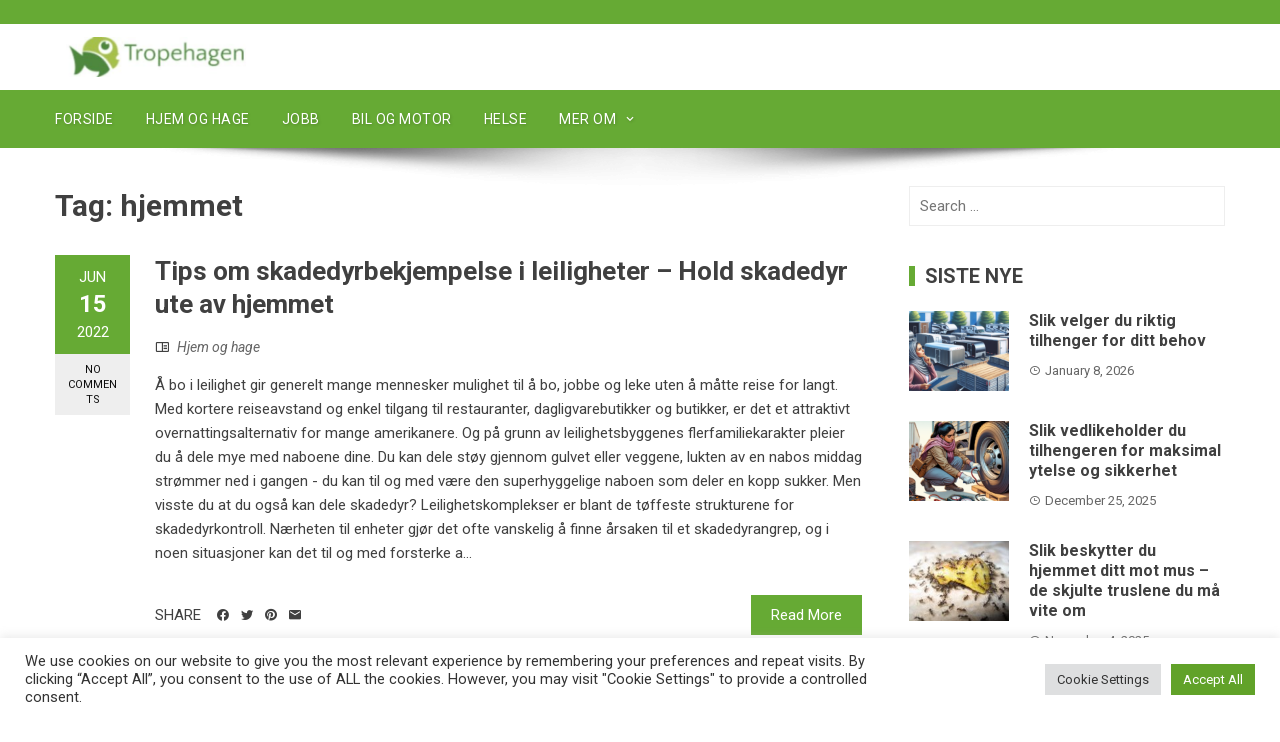

--- FILE ---
content_type: text/html; charset=UTF-8
request_url: https://www.tropehagen-zoo.no/tag/hjemmet/
body_size: 16918
content:
<!DOCTYPE html>
<html lang="en-US">
    <head>
        <meta charset="UTF-8">
        <meta name="viewport" content="width=device-width, initial-scale=1">
        <link rel="profile" href="https://gmpg.org/xfn/11">

        <meta name='robots' content='index, follow, max-image-preview:large, max-snippet:-1, max-video-preview:-1' />

	<!-- This site is optimized with the Yoast SEO plugin v26.9-RC1 - https://yoast.com/product/yoast-seo-wordpress/ -->
	<title>hjemmet Archives - Tropehagen</title>
	<link rel="canonical" href="https://www.tropehagen-zoo.no/tag/hjemmet/" />
	<meta property="og:locale" content="en_US" />
	<meta property="og:type" content="article" />
	<meta property="og:title" content="hjemmet Archives - Tropehagen" />
	<meta property="og:url" content="https://www.tropehagen-zoo.no/tag/hjemmet/" />
	<meta property="og:site_name" content="Tropehagen" />
	<meta name="twitter:card" content="summary_large_image" />
	<script type="application/ld+json" class="yoast-schema-graph">{"@context":"https://schema.org","@graph":[{"@type":"CollectionPage","@id":"https://www.tropehagen-zoo.no/tag/hjemmet/","url":"https://www.tropehagen-zoo.no/tag/hjemmet/","name":"hjemmet Archives - Tropehagen","isPartOf":{"@id":"https://www.tropehagen-zoo.no/#website"},"breadcrumb":{"@id":"https://www.tropehagen-zoo.no/tag/hjemmet/#breadcrumb"},"inLanguage":"en-US"},{"@type":"BreadcrumbList","@id":"https://www.tropehagen-zoo.no/tag/hjemmet/#breadcrumb","itemListElement":[{"@type":"ListItem","position":1,"name":"Home","item":"https://www.tropehagen-zoo.no/"},{"@type":"ListItem","position":2,"name":"hjemmet"}]},{"@type":"WebSite","@id":"https://www.tropehagen-zoo.no/#website","url":"https://www.tropehagen-zoo.no/","name":"Tropehagen","description":"Aktuelt om mye, og litt om alt","publisher":{"@id":"https://www.tropehagen-zoo.no/#organization"},"potentialAction":[{"@type":"SearchAction","target":{"@type":"EntryPoint","urlTemplate":"https://www.tropehagen-zoo.no/?s={search_term_string}"},"query-input":{"@type":"PropertyValueSpecification","valueRequired":true,"valueName":"search_term_string"}}],"inLanguage":"en-US"},{"@type":"Organization","@id":"https://www.tropehagen-zoo.no/#organization","name":"Tropehagen","url":"https://www.tropehagen-zoo.no/","logo":{"@type":"ImageObject","inLanguage":"en-US","@id":"https://www.tropehagen-zoo.no/#/schema/logo/image/","url":"https://www.tropehagen-zoo.no/wp-content/uploads/2022/06/cropped-tropehagen-1.jpg","contentUrl":"https://www.tropehagen-zoo.no/wp-content/uploads/2022/06/cropped-tropehagen-1.jpg","width":436,"height":88,"caption":"Tropehagen"},"image":{"@id":"https://www.tropehagen-zoo.no/#/schema/logo/image/"}}]}</script>
	<!-- / Yoast SEO plugin. -->


<link rel='dns-prefetch' href='//fonts.googleapis.com' />
<link rel="alternate" type="application/rss+xml" title="Tropehagen &raquo; Feed" href="https://www.tropehagen-zoo.no/feed/" />
<link rel="alternate" type="application/rss+xml" title="Tropehagen &raquo; Comments Feed" href="https://www.tropehagen-zoo.no/comments/feed/" />
<link rel="alternate" type="application/rss+xml" title="Tropehagen &raquo; hjemmet Tag Feed" href="https://www.tropehagen-zoo.no/tag/hjemmet/feed/" />
<style id='wp-img-auto-sizes-contain-inline-css' type='text/css'>
img:is([sizes=auto i],[sizes^="auto," i]){contain-intrinsic-size:3000px 1500px}
/*# sourceURL=wp-img-auto-sizes-contain-inline-css */
</style>
<style id='wp-emoji-styles-inline-css' type='text/css'>

	img.wp-smiley, img.emoji {
		display: inline !important;
		border: none !important;
		box-shadow: none !important;
		height: 1em !important;
		width: 1em !important;
		margin: 0 0.07em !important;
		vertical-align: -0.1em !important;
		background: none !important;
		padding: 0 !important;
	}
/*# sourceURL=wp-emoji-styles-inline-css */
</style>
<style id='wp-block-library-inline-css' type='text/css'>
:root{--wp-block-synced-color:#7a00df;--wp-block-synced-color--rgb:122,0,223;--wp-bound-block-color:var(--wp-block-synced-color);--wp-editor-canvas-background:#ddd;--wp-admin-theme-color:#007cba;--wp-admin-theme-color--rgb:0,124,186;--wp-admin-theme-color-darker-10:#006ba1;--wp-admin-theme-color-darker-10--rgb:0,107,160.5;--wp-admin-theme-color-darker-20:#005a87;--wp-admin-theme-color-darker-20--rgb:0,90,135;--wp-admin-border-width-focus:2px}@media (min-resolution:192dpi){:root{--wp-admin-border-width-focus:1.5px}}.wp-element-button{cursor:pointer}:root .has-very-light-gray-background-color{background-color:#eee}:root .has-very-dark-gray-background-color{background-color:#313131}:root .has-very-light-gray-color{color:#eee}:root .has-very-dark-gray-color{color:#313131}:root .has-vivid-green-cyan-to-vivid-cyan-blue-gradient-background{background:linear-gradient(135deg,#00d084,#0693e3)}:root .has-purple-crush-gradient-background{background:linear-gradient(135deg,#34e2e4,#4721fb 50%,#ab1dfe)}:root .has-hazy-dawn-gradient-background{background:linear-gradient(135deg,#faaca8,#dad0ec)}:root .has-subdued-olive-gradient-background{background:linear-gradient(135deg,#fafae1,#67a671)}:root .has-atomic-cream-gradient-background{background:linear-gradient(135deg,#fdd79a,#004a59)}:root .has-nightshade-gradient-background{background:linear-gradient(135deg,#330968,#31cdcf)}:root .has-midnight-gradient-background{background:linear-gradient(135deg,#020381,#2874fc)}:root{--wp--preset--font-size--normal:16px;--wp--preset--font-size--huge:42px}.has-regular-font-size{font-size:1em}.has-larger-font-size{font-size:2.625em}.has-normal-font-size{font-size:var(--wp--preset--font-size--normal)}.has-huge-font-size{font-size:var(--wp--preset--font-size--huge)}.has-text-align-center{text-align:center}.has-text-align-left{text-align:left}.has-text-align-right{text-align:right}.has-fit-text{white-space:nowrap!important}#end-resizable-editor-section{display:none}.aligncenter{clear:both}.items-justified-left{justify-content:flex-start}.items-justified-center{justify-content:center}.items-justified-right{justify-content:flex-end}.items-justified-space-between{justify-content:space-between}.screen-reader-text{border:0;clip-path:inset(50%);height:1px;margin:-1px;overflow:hidden;padding:0;position:absolute;width:1px;word-wrap:normal!important}.screen-reader-text:focus{background-color:#ddd;clip-path:none;color:#444;display:block;font-size:1em;height:auto;left:5px;line-height:normal;padding:15px 23px 14px;text-decoration:none;top:5px;width:auto;z-index:100000}html :where(.has-border-color){border-style:solid}html :where([style*=border-top-color]){border-top-style:solid}html :where([style*=border-right-color]){border-right-style:solid}html :where([style*=border-bottom-color]){border-bottom-style:solid}html :where([style*=border-left-color]){border-left-style:solid}html :where([style*=border-width]){border-style:solid}html :where([style*=border-top-width]){border-top-style:solid}html :where([style*=border-right-width]){border-right-style:solid}html :where([style*=border-bottom-width]){border-bottom-style:solid}html :where([style*=border-left-width]){border-left-style:solid}html :where(img[class*=wp-image-]){height:auto;max-width:100%}:where(figure){margin:0 0 1em}html :where(.is-position-sticky){--wp-admin--admin-bar--position-offset:var(--wp-admin--admin-bar--height,0px)}@media screen and (max-width:600px){html :where(.is-position-sticky){--wp-admin--admin-bar--position-offset:0px}}

/*# sourceURL=wp-block-library-inline-css */
</style><style id='wp-block-paragraph-inline-css' type='text/css'>
.is-small-text{font-size:.875em}.is-regular-text{font-size:1em}.is-large-text{font-size:2.25em}.is-larger-text{font-size:3em}.has-drop-cap:not(:focus):first-letter{float:left;font-size:8.4em;font-style:normal;font-weight:100;line-height:.68;margin:.05em .1em 0 0;text-transform:uppercase}body.rtl .has-drop-cap:not(:focus):first-letter{float:none;margin-left:.1em}p.has-drop-cap.has-background{overflow:hidden}:root :where(p.has-background){padding:1.25em 2.375em}:where(p.has-text-color:not(.has-link-color)) a{color:inherit}p.has-text-align-left[style*="writing-mode:vertical-lr"],p.has-text-align-right[style*="writing-mode:vertical-rl"]{rotate:180deg}
/*# sourceURL=https://www.tropehagen-zoo.no/wp-includes/blocks/paragraph/style.min.css */
</style>
<style id='global-styles-inline-css' type='text/css'>
:root{--wp--preset--aspect-ratio--square: 1;--wp--preset--aspect-ratio--4-3: 4/3;--wp--preset--aspect-ratio--3-4: 3/4;--wp--preset--aspect-ratio--3-2: 3/2;--wp--preset--aspect-ratio--2-3: 2/3;--wp--preset--aspect-ratio--16-9: 16/9;--wp--preset--aspect-ratio--9-16: 9/16;--wp--preset--color--black: #000000;--wp--preset--color--cyan-bluish-gray: #abb8c3;--wp--preset--color--white: #ffffff;--wp--preset--color--pale-pink: #f78da7;--wp--preset--color--vivid-red: #cf2e2e;--wp--preset--color--luminous-vivid-orange: #ff6900;--wp--preset--color--luminous-vivid-amber: #fcb900;--wp--preset--color--light-green-cyan: #7bdcb5;--wp--preset--color--vivid-green-cyan: #00d084;--wp--preset--color--pale-cyan-blue: #8ed1fc;--wp--preset--color--vivid-cyan-blue: #0693e3;--wp--preset--color--vivid-purple: #9b51e0;--wp--preset--gradient--vivid-cyan-blue-to-vivid-purple: linear-gradient(135deg,rgb(6,147,227) 0%,rgb(155,81,224) 100%);--wp--preset--gradient--light-green-cyan-to-vivid-green-cyan: linear-gradient(135deg,rgb(122,220,180) 0%,rgb(0,208,130) 100%);--wp--preset--gradient--luminous-vivid-amber-to-luminous-vivid-orange: linear-gradient(135deg,rgb(252,185,0) 0%,rgb(255,105,0) 100%);--wp--preset--gradient--luminous-vivid-orange-to-vivid-red: linear-gradient(135deg,rgb(255,105,0) 0%,rgb(207,46,46) 100%);--wp--preset--gradient--very-light-gray-to-cyan-bluish-gray: linear-gradient(135deg,rgb(238,238,238) 0%,rgb(169,184,195) 100%);--wp--preset--gradient--cool-to-warm-spectrum: linear-gradient(135deg,rgb(74,234,220) 0%,rgb(151,120,209) 20%,rgb(207,42,186) 40%,rgb(238,44,130) 60%,rgb(251,105,98) 80%,rgb(254,248,76) 100%);--wp--preset--gradient--blush-light-purple: linear-gradient(135deg,rgb(255,206,236) 0%,rgb(152,150,240) 100%);--wp--preset--gradient--blush-bordeaux: linear-gradient(135deg,rgb(254,205,165) 0%,rgb(254,45,45) 50%,rgb(107,0,62) 100%);--wp--preset--gradient--luminous-dusk: linear-gradient(135deg,rgb(255,203,112) 0%,rgb(199,81,192) 50%,rgb(65,88,208) 100%);--wp--preset--gradient--pale-ocean: linear-gradient(135deg,rgb(255,245,203) 0%,rgb(182,227,212) 50%,rgb(51,167,181) 100%);--wp--preset--gradient--electric-grass: linear-gradient(135deg,rgb(202,248,128) 0%,rgb(113,206,126) 100%);--wp--preset--gradient--midnight: linear-gradient(135deg,rgb(2,3,129) 0%,rgb(40,116,252) 100%);--wp--preset--font-size--small: 13px;--wp--preset--font-size--medium: 20px;--wp--preset--font-size--large: 36px;--wp--preset--font-size--x-large: 42px;--wp--preset--spacing--20: 0.44rem;--wp--preset--spacing--30: 0.67rem;--wp--preset--spacing--40: 1rem;--wp--preset--spacing--50: 1.5rem;--wp--preset--spacing--60: 2.25rem;--wp--preset--spacing--70: 3.38rem;--wp--preset--spacing--80: 5.06rem;--wp--preset--shadow--natural: 6px 6px 9px rgba(0, 0, 0, 0.2);--wp--preset--shadow--deep: 12px 12px 50px rgba(0, 0, 0, 0.4);--wp--preset--shadow--sharp: 6px 6px 0px rgba(0, 0, 0, 0.2);--wp--preset--shadow--outlined: 6px 6px 0px -3px rgb(255, 255, 255), 6px 6px rgb(0, 0, 0);--wp--preset--shadow--crisp: 6px 6px 0px rgb(0, 0, 0);}:where(.is-layout-flex){gap: 0.5em;}:where(.is-layout-grid){gap: 0.5em;}body .is-layout-flex{display: flex;}.is-layout-flex{flex-wrap: wrap;align-items: center;}.is-layout-flex > :is(*, div){margin: 0;}body .is-layout-grid{display: grid;}.is-layout-grid > :is(*, div){margin: 0;}:where(.wp-block-columns.is-layout-flex){gap: 2em;}:where(.wp-block-columns.is-layout-grid){gap: 2em;}:where(.wp-block-post-template.is-layout-flex){gap: 1.25em;}:where(.wp-block-post-template.is-layout-grid){gap: 1.25em;}.has-black-color{color: var(--wp--preset--color--black) !important;}.has-cyan-bluish-gray-color{color: var(--wp--preset--color--cyan-bluish-gray) !important;}.has-white-color{color: var(--wp--preset--color--white) !important;}.has-pale-pink-color{color: var(--wp--preset--color--pale-pink) !important;}.has-vivid-red-color{color: var(--wp--preset--color--vivid-red) !important;}.has-luminous-vivid-orange-color{color: var(--wp--preset--color--luminous-vivid-orange) !important;}.has-luminous-vivid-amber-color{color: var(--wp--preset--color--luminous-vivid-amber) !important;}.has-light-green-cyan-color{color: var(--wp--preset--color--light-green-cyan) !important;}.has-vivid-green-cyan-color{color: var(--wp--preset--color--vivid-green-cyan) !important;}.has-pale-cyan-blue-color{color: var(--wp--preset--color--pale-cyan-blue) !important;}.has-vivid-cyan-blue-color{color: var(--wp--preset--color--vivid-cyan-blue) !important;}.has-vivid-purple-color{color: var(--wp--preset--color--vivid-purple) !important;}.has-black-background-color{background-color: var(--wp--preset--color--black) !important;}.has-cyan-bluish-gray-background-color{background-color: var(--wp--preset--color--cyan-bluish-gray) !important;}.has-white-background-color{background-color: var(--wp--preset--color--white) !important;}.has-pale-pink-background-color{background-color: var(--wp--preset--color--pale-pink) !important;}.has-vivid-red-background-color{background-color: var(--wp--preset--color--vivid-red) !important;}.has-luminous-vivid-orange-background-color{background-color: var(--wp--preset--color--luminous-vivid-orange) !important;}.has-luminous-vivid-amber-background-color{background-color: var(--wp--preset--color--luminous-vivid-amber) !important;}.has-light-green-cyan-background-color{background-color: var(--wp--preset--color--light-green-cyan) !important;}.has-vivid-green-cyan-background-color{background-color: var(--wp--preset--color--vivid-green-cyan) !important;}.has-pale-cyan-blue-background-color{background-color: var(--wp--preset--color--pale-cyan-blue) !important;}.has-vivid-cyan-blue-background-color{background-color: var(--wp--preset--color--vivid-cyan-blue) !important;}.has-vivid-purple-background-color{background-color: var(--wp--preset--color--vivid-purple) !important;}.has-black-border-color{border-color: var(--wp--preset--color--black) !important;}.has-cyan-bluish-gray-border-color{border-color: var(--wp--preset--color--cyan-bluish-gray) !important;}.has-white-border-color{border-color: var(--wp--preset--color--white) !important;}.has-pale-pink-border-color{border-color: var(--wp--preset--color--pale-pink) !important;}.has-vivid-red-border-color{border-color: var(--wp--preset--color--vivid-red) !important;}.has-luminous-vivid-orange-border-color{border-color: var(--wp--preset--color--luminous-vivid-orange) !important;}.has-luminous-vivid-amber-border-color{border-color: var(--wp--preset--color--luminous-vivid-amber) !important;}.has-light-green-cyan-border-color{border-color: var(--wp--preset--color--light-green-cyan) !important;}.has-vivid-green-cyan-border-color{border-color: var(--wp--preset--color--vivid-green-cyan) !important;}.has-pale-cyan-blue-border-color{border-color: var(--wp--preset--color--pale-cyan-blue) !important;}.has-vivid-cyan-blue-border-color{border-color: var(--wp--preset--color--vivid-cyan-blue) !important;}.has-vivid-purple-border-color{border-color: var(--wp--preset--color--vivid-purple) !important;}.has-vivid-cyan-blue-to-vivid-purple-gradient-background{background: var(--wp--preset--gradient--vivid-cyan-blue-to-vivid-purple) !important;}.has-light-green-cyan-to-vivid-green-cyan-gradient-background{background: var(--wp--preset--gradient--light-green-cyan-to-vivid-green-cyan) !important;}.has-luminous-vivid-amber-to-luminous-vivid-orange-gradient-background{background: var(--wp--preset--gradient--luminous-vivid-amber-to-luminous-vivid-orange) !important;}.has-luminous-vivid-orange-to-vivid-red-gradient-background{background: var(--wp--preset--gradient--luminous-vivid-orange-to-vivid-red) !important;}.has-very-light-gray-to-cyan-bluish-gray-gradient-background{background: var(--wp--preset--gradient--very-light-gray-to-cyan-bluish-gray) !important;}.has-cool-to-warm-spectrum-gradient-background{background: var(--wp--preset--gradient--cool-to-warm-spectrum) !important;}.has-blush-light-purple-gradient-background{background: var(--wp--preset--gradient--blush-light-purple) !important;}.has-blush-bordeaux-gradient-background{background: var(--wp--preset--gradient--blush-bordeaux) !important;}.has-luminous-dusk-gradient-background{background: var(--wp--preset--gradient--luminous-dusk) !important;}.has-pale-ocean-gradient-background{background: var(--wp--preset--gradient--pale-ocean) !important;}.has-electric-grass-gradient-background{background: var(--wp--preset--gradient--electric-grass) !important;}.has-midnight-gradient-background{background: var(--wp--preset--gradient--midnight) !important;}.has-small-font-size{font-size: var(--wp--preset--font-size--small) !important;}.has-medium-font-size{font-size: var(--wp--preset--font-size--medium) !important;}.has-large-font-size{font-size: var(--wp--preset--font-size--large) !important;}.has-x-large-font-size{font-size: var(--wp--preset--font-size--x-large) !important;}
/*# sourceURL=global-styles-inline-css */
</style>

<style id='classic-theme-styles-inline-css' type='text/css'>
/*! This file is auto-generated */
.wp-block-button__link{color:#fff;background-color:#32373c;border-radius:9999px;box-shadow:none;text-decoration:none;padding:calc(.667em + 2px) calc(1.333em + 2px);font-size:1.125em}.wp-block-file__button{background:#32373c;color:#fff;text-decoration:none}
/*# sourceURL=/wp-includes/css/classic-themes.min.css */
</style>
<link rel='stylesheet' id='dashicons-css' href='https://www.tropehagen-zoo.no/wp-includes/css/dashicons.min.css?ver=6.9' type='text/css' media='all' />
<link rel='stylesheet' id='admin-bar-css' href='https://www.tropehagen-zoo.no/wp-includes/css/admin-bar.min.css?ver=6.9' type='text/css' media='all' />
<style id='admin-bar-inline-css' type='text/css'>

    /* Hide CanvasJS credits for P404 charts specifically */
    #p404RedirectChart .canvasjs-chart-credit {
        display: none !important;
    }
    
    #p404RedirectChart canvas {
        border-radius: 6px;
    }

    .p404-redirect-adminbar-weekly-title {
        font-weight: bold;
        font-size: 14px;
        color: #fff;
        margin-bottom: 6px;
    }

    #wpadminbar #wp-admin-bar-p404_free_top_button .ab-icon:before {
        content: "\f103";
        color: #dc3545;
        top: 3px;
    }
    
    #wp-admin-bar-p404_free_top_button .ab-item {
        min-width: 80px !important;
        padding: 0px !important;
    }
    
    /* Ensure proper positioning and z-index for P404 dropdown */
    .p404-redirect-adminbar-dropdown-wrap { 
        min-width: 0; 
        padding: 0;
        position: static !important;
    }
    
    #wpadminbar #wp-admin-bar-p404_free_top_button_dropdown {
        position: static !important;
    }
    
    #wpadminbar #wp-admin-bar-p404_free_top_button_dropdown .ab-item {
        padding: 0 !important;
        margin: 0 !important;
    }
    
    .p404-redirect-dropdown-container {
        min-width: 340px;
        padding: 18px 18px 12px 18px;
        background: #23282d !important;
        color: #fff;
        border-radius: 12px;
        box-shadow: 0 8px 32px rgba(0,0,0,0.25);
        margin-top: 10px;
        position: relative !important;
        z-index: 999999 !important;
        display: block !important;
        border: 1px solid #444;
    }
    
    /* Ensure P404 dropdown appears on hover */
    #wpadminbar #wp-admin-bar-p404_free_top_button .p404-redirect-dropdown-container { 
        display: none !important;
    }
    
    #wpadminbar #wp-admin-bar-p404_free_top_button:hover .p404-redirect-dropdown-container { 
        display: block !important;
    }
    
    #wpadminbar #wp-admin-bar-p404_free_top_button:hover #wp-admin-bar-p404_free_top_button_dropdown .p404-redirect-dropdown-container {
        display: block !important;
    }
    
    .p404-redirect-card {
        background: #2c3338;
        border-radius: 8px;
        padding: 18px 18px 12px 18px;
        box-shadow: 0 2px 8px rgba(0,0,0,0.07);
        display: flex;
        flex-direction: column;
        align-items: flex-start;
        border: 1px solid #444;
    }
    
    .p404-redirect-btn {
        display: inline-block;
        background: #dc3545;
        color: #fff !important;
        font-weight: bold;
        padding: 5px 22px;
        border-radius: 8px;
        text-decoration: none;
        font-size: 17px;
        transition: background 0.2s, box-shadow 0.2s;
        margin-top: 8px;
        box-shadow: 0 2px 8px rgba(220,53,69,0.15);
        text-align: center;
        line-height: 1.6;
    }
    
    .p404-redirect-btn:hover {
        background: #c82333;
        color: #fff !important;
        box-shadow: 0 4px 16px rgba(220,53,69,0.25);
    }
    
    /* Prevent conflicts with other admin bar dropdowns */
    #wpadminbar .ab-top-menu > li:hover > .ab-item,
    #wpadminbar .ab-top-menu > li.hover > .ab-item {
        z-index: auto;
    }
    
    #wpadminbar #wp-admin-bar-p404_free_top_button:hover > .ab-item {
        z-index: 999998 !important;
    }
    
/*# sourceURL=admin-bar-inline-css */
</style>
<link rel='stylesheet' id='contact-form-7-css' href='https://www.tropehagen-zoo.no/wp-content/plugins/contact-form-7/includes/css/styles.css?ver=6.1.4' type='text/css' media='all' />
<link rel='stylesheet' id='cookie-law-info-css' href='https://www.tropehagen-zoo.no/wp-content/plugins/cookie-law-info/legacy/public/css/cookie-law-info-public.css?ver=3.3.9.1' type='text/css' media='all' />
<link rel='stylesheet' id='cookie-law-info-gdpr-css' href='https://www.tropehagen-zoo.no/wp-content/plugins/cookie-law-info/legacy/public/css/cookie-law-info-gdpr.css?ver=3.3.9.1' type='text/css' media='all' />
<link rel='stylesheet' id='PageBuilderSandwich-css' href='https://www.tropehagen-zoo.no/wp-content/plugins/page-builder-sandwich/page_builder_sandwich/css/style.min.css?ver=5.1.0' type='text/css' media='all' />
<link rel='stylesheet' id='tranzly-css' href='https://www.tropehagen-zoo.no/wp-content/plugins/tranzly/includes/assets/css/tranzly.css?ver=2.0.0' type='text/css' media='all' />
<link rel='stylesheet' id='atw-posts-style-sheet-css' href='https://www.tropehagen-zoo.no/wp-content/plugins/show-posts/atw-posts-style.min.css?ver=1.8.1' type='text/css' media='all' />
<link rel='stylesheet' id='viral-fonts-css' href='//fonts.googleapis.com/css?family=Roboto+Condensed%3A400%2C400i%2C700%7CRoboto%3A400%2C400i%2C700&#038;subset=latin%2Clatin-ext&#038;display=swap' type='text/css' media='all' />
<link rel='stylesheet' id='materialdesignicons-css' href='https://www.tropehagen-zoo.no/wp-content/themes/viral/css/materialdesignicons.css?ver=1.7.6' type='text/css' media='all' />
<link rel='stylesheet' id='owl-carousel-css' href='https://www.tropehagen-zoo.no/wp-content/themes/viral/css/owl.carousel.css?ver=1.7.6' type='text/css' media='all' />
<link rel='stylesheet' id='viral-style-css' href='https://www.tropehagen-zoo.no/wp-content/themes/viral/style.css?ver=1.7.6' type='text/css' media='all' />
<style id='viral-style-inline-css' type='text/css'>
body,button,input,select,textarea{
font-family:'Roboto',sans-serif;}
body,button,input,select,textarea,.entry-header .entry-title a,.vl-share-buttons a,.entry-categories,.entry-categories a,.entry-footer .cat-links a,.entry-footer .tags-links a,.entry-footer .edit-link a,.widget-area a{color:#404040}
.entry-figure + .entry-header{background-color:##FFFFFF}
.vl-site-title,.vl-main-navigation a,h1,h2,h3,h4,h5,h6{
font-family:'Roboto',sans-serif;}
button,input[type='button'],input[type='reset'],input[type='submit'],.vl-post-info,.entry-footer .vl-read-more,.vl-timeline .vl-post-item:hover:after,#vl-back-top,.comment-navigation .nav-previous a,.comment-navigation .nav-next a,.pagination a,.pagination span,.vl-top-header,#vl-site-navigation,.vl-main-navigation ul ul,.vl-ticker-title,.vl-ticker .owl-carousel .owl-nav button[class^='owl-'],body .he-ticker-title,body .he-ticker .owl-carousel .owl-nav button[class^='owl-'],.vl-top-block .post-categories li a:hover,body .he-post-thumb .post-categories li a:hover,body .he-post-content .post-categories li a:hover,body .he-carousel-block .owl-carousel .owl-nav button.owl-prev,body .he-carousel-block .owl-carousel .owl-nav button.owl-next,body .he-title-style2.he-block-title span:before{background:#66aa34;}
a,.vl-share-buttons a:hover,.widget-area a:hover,.comment-list a:hover,.vl-site-title a,.vl-site-description,.post-navigation a:hover,.vl-ticker .owl-item a:hover,body .he-ticker .owl-item a:hover,.vl-post-item h3 a:hover{color:#66aa34;}
.widget-title,h3#reply-title,h3.comments-title,.comment-navigation .nav-next a:after,.vl-block-title,body .he-title-style3.he-block-title{
border-left-color:#66aa34;}
.comment-navigation .nav-previous a:after{
border-right-color:#66aa34;}
.vl-ticker-title:after,body .he-ticker-title:after{border-color:transparent transparent transparent #66aa34;}
/*# sourceURL=viral-style-inline-css */
</style>
<script type="text/javascript" src="https://www.tropehagen-zoo.no/wp-includes/js/jquery/jquery.min.js?ver=3.7.1" id="jquery-core-js"></script>
<script type="text/javascript" src="https://www.tropehagen-zoo.no/wp-includes/js/jquery/jquery-migrate.min.js?ver=3.4.1" id="jquery-migrate-js"></script>
<script type="text/javascript" id="cookie-law-info-js-extra">
/* <![CDATA[ */
var Cli_Data = {"nn_cookie_ids":[],"cookielist":[],"non_necessary_cookies":[],"ccpaEnabled":"","ccpaRegionBased":"","ccpaBarEnabled":"","strictlyEnabled":["necessary","obligatoire"],"ccpaType":"gdpr","js_blocking":"1","custom_integration":"","triggerDomRefresh":"","secure_cookies":""};
var cli_cookiebar_settings = {"animate_speed_hide":"500","animate_speed_show":"500","background":"#FFF","border":"#b1a6a6c2","border_on":"","button_1_button_colour":"#61a229","button_1_button_hover":"#4e8221","button_1_link_colour":"#fff","button_1_as_button":"1","button_1_new_win":"","button_2_button_colour":"#333","button_2_button_hover":"#292929","button_2_link_colour":"#444","button_2_as_button":"","button_2_hidebar":"","button_3_button_colour":"#dedfe0","button_3_button_hover":"#b2b2b3","button_3_link_colour":"#333333","button_3_as_button":"1","button_3_new_win":"","button_4_button_colour":"#dedfe0","button_4_button_hover":"#b2b2b3","button_4_link_colour":"#333333","button_4_as_button":"1","button_7_button_colour":"#61a229","button_7_button_hover":"#4e8221","button_7_link_colour":"#fff","button_7_as_button":"1","button_7_new_win":"","font_family":"inherit","header_fix":"","notify_animate_hide":"1","notify_animate_show":"","notify_div_id":"#cookie-law-info-bar","notify_position_horizontal":"right","notify_position_vertical":"bottom","scroll_close":"","scroll_close_reload":"","accept_close_reload":"","reject_close_reload":"","showagain_tab":"","showagain_background":"#fff","showagain_border":"#000","showagain_div_id":"#cookie-law-info-again","showagain_x_position":"100px","text":"#333333","show_once_yn":"","show_once":"10000","logging_on":"","as_popup":"","popup_overlay":"1","bar_heading_text":"","cookie_bar_as":"banner","popup_showagain_position":"bottom-right","widget_position":"left"};
var log_object = {"ajax_url":"https://www.tropehagen-zoo.no/wp-admin/admin-ajax.php"};
//# sourceURL=cookie-law-info-js-extra
/* ]]> */
</script>
<script type="text/javascript" src="https://www.tropehagen-zoo.no/wp-content/plugins/cookie-law-info/legacy/public/js/cookie-law-info-public.js?ver=3.3.9.1" id="cookie-law-info-js"></script>
<script type="text/javascript" id="PageBuilderSandwich-js-extra">
/* <![CDATA[ */
var pbsFrontendParams = {"theme_name":"viral","map_api_key":""};
//# sourceURL=PageBuilderSandwich-js-extra
/* ]]> */
</script>
<script type="text/javascript" src="https://www.tropehagen-zoo.no/wp-content/plugins/page-builder-sandwich/page_builder_sandwich/js/min/frontend-min.js?ver=5.1.0" id="PageBuilderSandwich-js"></script>
<script type="text/javascript" id="tranzly-js-extra">
/* <![CDATA[ */
var tranzly_plugin_vars = {"ajaxurl":"https://www.tropehagen-zoo.no/wp-admin/admin-ajax.php","plugin_url":"https://www.tropehagen-zoo.no/wp-content/plugins/tranzly/includes/","site_url":"https://www.tropehagen-zoo.no"};
//# sourceURL=tranzly-js-extra
/* ]]> */
</script>
<script type="text/javascript" src="https://www.tropehagen-zoo.no/wp-content/plugins/tranzly/includes/assets/js/tranzly.js?ver=2.0.0" id="tranzly-js"></script>
<link rel="https://api.w.org/" href="https://www.tropehagen-zoo.no/wp-json/" /><link rel="alternate" title="JSON" type="application/json" href="https://www.tropehagen-zoo.no/wp-json/wp/v2/tags/32" /><link rel="EditURI" type="application/rsd+xml" title="RSD" href="https://www.tropehagen-zoo.no/xmlrpc.php?rsd" />
<meta name="generator" content="WordPress 6.9" />
<meta name="google-site-verification" content="bDzsU9OjyJqid3EXwohFYcUqvvRrc9kcwM3gx5ugkd0" /><link rel="icon" href="https://www.tropehagen-zoo.no/wp-content/uploads/2022/06/cropped-tropehagen-32x32.jpg" sizes="32x32" />
<link rel="icon" href="https://www.tropehagen-zoo.no/wp-content/uploads/2022/06/cropped-tropehagen-192x192.jpg" sizes="192x192" />
<link rel="apple-touch-icon" href="https://www.tropehagen-zoo.no/wp-content/uploads/2022/06/cropped-tropehagen-180x180.jpg" />
<meta name="msapplication-TileImage" content="https://www.tropehagen-zoo.no/wp-content/uploads/2022/06/cropped-tropehagen-270x270.jpg" />
		<style type="text/css" id="wp-custom-css">
			.vl-header {
    padding: 3px 0;
}
#vl-site-branding.vl-center-logo {
    margin-left: 0px;
}
.vl-site-title {
    font-size: 28px;
}
.vl-title-container h3 {
	text-transform: none;}
div#vl-site-branding img {
    max-width: 200px;
}		</style>
				<script async src="https://pagead2.googlesyndication.com/pagead/js/adsbygoogle.js?client=ca-pub-3268752053918568"
     crossorigin="anonymous"></script>
    <link rel='stylesheet' id='cookie-law-info-table-css' href='https://www.tropehagen-zoo.no/wp-content/plugins/cookie-law-info/legacy/public/css/cookie-law-info-table.css?ver=3.3.9.1' type='text/css' media='all' />
</head>

    <body class="archive tag tag-hjemmet tag-32 wp-custom-logo wp-embed-responsive wp-theme-viral group-blog">
                        <div id="vl-page">
            <a class="skip-link screen-reader-text" href="#sq-content">Skip to content</a>
            <header id="vl-masthead" class="vl-site-header ">
                <div class="vl-top-header">
                    <div class="vl-container vl-clearfix">
                        <div class="vl-top-left-header">
                                                    </div>

                        <div class="vl-top-right-header">
                                                    </div>
                    </div>
                </div>

                <div class="vl-header">
                    <div class="vl-container">
                                                <div id="vl-site-branding" class="vl-center-logo">
                            <a href="https://www.tropehagen-zoo.no/" class="custom-logo-link" rel="home"><img width="436" height="88" src="https://www.tropehagen-zoo.no/wp-content/uploads/2022/06/cropped-tropehagen-1.jpg" class="custom-logo" alt="" decoding="async" srcset="https://www.tropehagen-zoo.no/wp-content/uploads/2022/06/cropped-tropehagen-1.jpg 436w, https://www.tropehagen-zoo.no/wp-content/uploads/2022/06/cropped-tropehagen-1-300x61.jpg 300w" sizes="(max-width: 436px) 100vw, 436px" /></a>                        </div><!-- .site-branding -->

                                            </div>
                </div>

                <nav id="vl-site-navigation" class="vl-main-navigation vl-full-width-navigation">
                    <div class="vl-container">
                        <a href="#" class="vl-toggle-menu"><span></span></a>
                        <div class="vl-menu vl-clearfix"><ul id="menu-hovedmeny" class="vl-clearfix"><li id="menu-item-102" class="menu-item menu-item-type-custom menu-item-object-custom menu-item-102"><a href="/">Forside</a></li>
<li id="menu-item-92" class="menu-item menu-item-type-taxonomy menu-item-object-category menu-item-92"><a href="https://www.tropehagen-zoo.no/category/hjem-og-hage/">Hjem og hage</a></li>
<li id="menu-item-93" class="menu-item menu-item-type-taxonomy menu-item-object-category menu-item-93"><a href="https://www.tropehagen-zoo.no/category/jobb/">Jobb</a></li>
<li id="menu-item-94" class="menu-item menu-item-type-taxonomy menu-item-object-category menu-item-94"><a href="https://www.tropehagen-zoo.no/category/bil-og-motor/">Bil og motor</a></li>
<li id="menu-item-95" class="menu-item menu-item-type-taxonomy menu-item-object-category menu-item-95"><a href="https://www.tropehagen-zoo.no/category/helse/">Helse</a></li>
<li id="menu-item-120" class="menu-item menu-item-type-custom menu-item-object-custom menu-item-has-children menu-item-120"><a href="#">Mer om</a>
<ul class="sub-menu">
	<li id="menu-item-117" class="menu-item menu-item-type-post_type menu-item-object-page menu-item-117"><a href="https://www.tropehagen-zoo.no/kontakt-oss/">Kontakt oss</a></li>
	<li id="menu-item-119" class="menu-item menu-item-type-post_type menu-item-object-page menu-item-119"><a href="https://www.tropehagen-zoo.no/om-ogge/">Om Tropehagen Zoo</a></li>
	<li id="menu-item-118" class="menu-item menu-item-type-post_type menu-item-object-page menu-item-118"><a href="https://www.tropehagen-zoo.no/annonsere/">Annonsere</a></li>
</ul>
</li>
</ul></div>                    </div>
                </nav>
                                    <img src="https://www.tropehagen-zoo.no/wp-content/themes/viral/images/shadow.png" alt="Shadow">
                            </header>

            <div id="vl-content" class="vl-site-content">
<div class="vl-container vl-clearfix">
    <div id="primary" class="content-area">
        <header class="vl-main-header">
            <h1>Tag: <span>hjemmet</span></h1>        </header><!-- .vl-main-header -->

        
            
                
<article id="post-331" class="vl-archive-post post-331 post type-post status-publish format-standard hentry category-hjem-og-hage tag-hjemmet tag-hold tag-leiligheter tag-skadedyr tag-skadedyrbekjempelse tag-tips tag-ute">
            <div class="entry-meta vl-post-info">
            <span class="entry-date published updated"><span class="vl-month">Jun</span><span class="vl-day">15</span><span class="vl-year">2022</span></span><span class="byline"> by <span class="author vcard"><a class="url fn n" href="https://www.tropehagen-zoo.no/author/joshuajackson/">Joshua Jackson</a></span></span><a class="entry-comment" href="https://www.tropehagen-zoo.no/tips-om-skadedyrbekjempelse-i-leiligheter-hold-skadedyr-ute-av-hjemmet/#respond">No Comments</a>        </div><!-- .entry-meta -->
    
    <div class="vl-post-wrapper">
                <header class="entry-header">
            <h2 class="entry-title"><a href="https://www.tropehagen-zoo.no/tips-om-skadedyrbekjempelse-i-leiligheter-hold-skadedyr-ute-av-hjemmet/" rel="bookmark">Tips om skadedyrbekjempelse i leiligheter &#8211; Hold skadedyr ute av hjemmet</a></h2>        </header><!-- .entry-header -->

        <div class="entry-categories">
            <i class="mdi mdi-book-open-outline"></i> <a href="https://www.tropehagen-zoo.no/category/hjem-og-hage/" rel="category tag">Hjem og hage</a>        </div>
        <div class="entry-content">
             

Å bo i leilighet gir generelt mange mennesker mulighet til å bo, jobbe og leke uten å måtte reise for langt.  Med kortere reiseavstand og enkel tilgang til restauranter, dagligvarebutikker og butikker, er det et attraktivt overnattingsalternativ for mange amerikanere. 
Og på grunn av leilighetsbyggenes flerfamiliekarakter pleier du å dele mye med naboene dine.  Du kan dele støy gjennom gulvet eller veggene, lukten av en nabos middag strømmer ned i gangen - du kan til og med være den superhyggelige naboen som deler en kopp sukker.  Men visste du at du også kan dele skadedyr? 

Leilighetskomplekser er blant de tøffeste strukturene for skadedyrkontroll.  Nærheten til enheter gjør det ofte vanskelig å finne årsaken til et skadedyrangrep, og i noen situasjoner kan det til og med forsterke a...        </div><!-- .entry-content -->

        <div class="entry-footer vl-clearfix">
            <a class="vl-read-more" href="https://www.tropehagen-zoo.no/tips-om-skadedyrbekjempelse-i-leiligheter-hold-skadedyr-ute-av-hjemmet/">Read More</a>

            <div class="vl-share-buttons"><span>SHARE</span><a title="Share on Facebook" href="https://www.facebook.com/sharer/sharer.php?u=https://www.tropehagen-zoo.no/tips-om-skadedyrbekjempelse-i-leiligheter-hold-skadedyr-ute-av-hjemmet/" target="_blank"><i class="mdi mdi-facebook"></i></a><a title="Share on Twitter" href="https://twitter.com/intent/tweet?text=Tips%20om%20skadedyrbekjempelse%20i%20leiligheter%20&#8211;%20Hold%20skadedyr%20ute%20av%20hjemmet&amp;url=https://www.tropehagen-zoo.no/tips-om-skadedyrbekjempelse-i-leiligheter-hold-skadedyr-ute-av-hjemmet/" target="_blank"><i class="mdi mdi-twitter"></i></a><a title="Share on Pinterest" href="https://pinterest.com/pin/create/button/?url=https://www.tropehagen-zoo.no/tips-om-skadedyrbekjempelse-i-leiligheter-hold-skadedyr-ute-av-hjemmet/&amp;media=&amp;description=Tips%20om%20skadedyrbekjempelse%20i%20leiligheter%20&#8211;%20Hold%20skadedyr%20ute%20av%20hjemmet" target="_blank"><i class="mdi mdi-pinterest"></i></a><a title="Email" href="/cdn-cgi/l/email-protection#[base64]"><i class="mdi mdi-email"></i></a></div>        </div>
    </div>
</article><!-- #post-## -->

            
                
<article id="post-44" class="vl-archive-post post-44 post type-post status-publish format-standard has-post-thumbnail hentry category-hjem-og-hage tag-ditt tag-hjemmet tag-kanskje tag-klar tag-men tag-sommeren">
            <div class="entry-meta vl-post-info">
            <span class="entry-date published updated"><span class="vl-month">Jun</span><span class="vl-day">8</span><span class="vl-year">2022</span></span><span class="byline"> by <span class="author vcard"><a class="url fn n" href="https://www.tropehagen-zoo.no/author/joshuajackson/">Joshua Jackson</a></span></span><a class="entry-comment" href="https://www.tropehagen-zoo.no/du-er-kanskje-klar-for-sommeren-men-er-hjemmet-ditt/#respond">No Comments</a>        </div><!-- .entry-meta -->
    
    <div class="vl-post-wrapper">
                    <figure class="entry-figure">
                                <a href="https://www.tropehagen-zoo.no/du-er-kanskje-klar-for-sommeren-men-er-hjemmet-ditt/"><img src="https://www.tropehagen-zoo.no/wp-content/uploads/2022/06/wkmevvgmb-m-780x440.jpg" alt="Er hjemmet ditt klart for sommeren?"></a>
            </figure>
                <header class="entry-header">
            <h2 class="entry-title"><a href="https://www.tropehagen-zoo.no/du-er-kanskje-klar-for-sommeren-men-er-hjemmet-ditt/" rel="bookmark">Er hjemmet ditt klart for sommeren?</a></h2>        </header><!-- .entry-header -->

        <div class="entry-categories">
            <i class="mdi mdi-book-open-outline"></i> <a href="https://www.tropehagen-zoo.no/category/hjem-og-hage/" rel="category tag">Hjem og hage</a>        </div>
        <div class="entry-content">
            

Årstidsskiftet gir deg en mulighet til å gjøre dine egne endringer – ikke bare i måten du kler deg på, men i måten du kler rommene du bor i.
"Jeg vokste opp i et hus hvor det var en familiebegivenhet å forandre bokstavelig talt alt - som sandaler, gardiner, puter og til og med porselen" - med årstidene, sa en interiørdesigner basert i Florida.
"Et år er lang tid og man vil ikke alltid se på de samme tingene". Å legge bort vintertilbehør og grave frem sommertilbehør «varsler en ny sesong».
Hvis målet om vinteren er å skape et rom som føles varmt og koselig, er målet om sommeren å få disse rommene til å føles lyse og friske. Vi spurte interiørdesignere om råd om nøyaktig hvordan det skulle gjøres.

Bytt ut puter og kast
En av de enkleste måtene å endre utseendet til et rom på er å erstatte...        </div><!-- .entry-content -->

        <div class="entry-footer vl-clearfix">
            <a class="vl-read-more" href="https://www.tropehagen-zoo.no/du-er-kanskje-klar-for-sommeren-men-er-hjemmet-ditt/">Read More</a>

            <div class="vl-share-buttons"><span>SHARE</span><a title="Share on Facebook" href="https://www.facebook.com/sharer/sharer.php?u=https://www.tropehagen-zoo.no/du-er-kanskje-klar-for-sommeren-men-er-hjemmet-ditt/" target="_blank"><i class="mdi mdi-facebook"></i></a><a title="Share on Twitter" href="https://twitter.com/intent/tweet?text=Er%20hjemmet%20ditt%20klart%20for%20sommeren?&amp;url=https://www.tropehagen-zoo.no/du-er-kanskje-klar-for-sommeren-men-er-hjemmet-ditt/" target="_blank"><i class="mdi mdi-twitter"></i></a><a title="Share on Pinterest" href="https://pinterest.com/pin/create/button/?url=https://www.tropehagen-zoo.no/du-er-kanskje-klar-for-sommeren-men-er-hjemmet-ditt/&amp;media=https://www.tropehagen-zoo.no/wp-content/uploads/2022/06/wkmevvgmb-m.jpg&amp;description=Er%20hjemmet%20ditt%20klart%20for%20sommeren?" target="_blank"><i class="mdi mdi-pinterest"></i></a><a title="Email" href="/cdn-cgi/l/email-protection#[base64]"><i class="mdi mdi-email"></i></a></div>        </div>
    </div>
</article><!-- #post-## -->

            
                
<article id="post-25" class="vl-archive-post post-25 post type-post status-publish format-standard has-post-thumbnail hentry category-hjem-og-hage tag-grunnleggende tag-hjemmet tag-tips tag-vedlikehold">
            <div class="entry-meta vl-post-info">
            <span class="entry-date published updated"><span class="vl-month">May</span><span class="vl-day">27</span><span class="vl-year">2022</span></span><span class="byline"> by <span class="author vcard"><a class="url fn n" href="https://www.tropehagen-zoo.no/author/joshuajackson/">Joshua Jackson</a></span></span><a class="entry-comment" href="https://www.tropehagen-zoo.no/grunnleggende-tips-om-vedlikehold-av-hjemmet/#respond">No Comments</a>        </div><!-- .entry-meta -->
    
    <div class="vl-post-wrapper">
                    <figure class="entry-figure">
                                <a href="https://www.tropehagen-zoo.no/grunnleggende-tips-om-vedlikehold-av-hjemmet/"><img src="https://www.tropehagen-zoo.no/wp-content/uploads/2022/06/2gbegpwuhba-780x440.jpg" alt="Grunnleggende tips om vedlikehold av hjemmet"></a>
            </figure>
                <header class="entry-header">
            <h2 class="entry-title"><a href="https://www.tropehagen-zoo.no/grunnleggende-tips-om-vedlikehold-av-hjemmet/" rel="bookmark">Grunnleggende tips om vedlikehold av hjemmet</a></h2>        </header><!-- .entry-header -->

        <div class="entry-categories">
            <i class="mdi mdi-book-open-outline"></i> <a href="https://www.tropehagen-zoo.no/category/hjem-og-hage/" rel="category tag">Hjem og hage</a>        </div>
        <div class="entry-content">
            

Vedlikehold av hjemmet er en uunngåelig del av eiendomseierskap, så vær sikker på at du gjør alt for å ta vare på det.

Katastrofer og nødsituasjoner kan oppstå når som helst, derfor kan planlegging og forberedelse utgjøre en stor forskjell.  Å være klar enten du står overfor et problem denne gangen eller ikke kan spare deg for tid og penger og kan til og med holde deg unna katastrofe.  Sørg for at hjemmet ditt er komfortabelt og trygt for familien din.

Det er alltid viktig å bli kjent med forebyggende vedlikehold for dine daglige husholdningsbehov, som strøm og rørleggerarbeid.

Du kan bruke noen minutter av tiden din på å utføre forebyggende vedlikehold, men det kan sikkert holde familien din trygg fra enhver katastrofe og kan redusere kostbare reparasjoner i fremtiden.  Dette kan ogs...        </div><!-- .entry-content -->

        <div class="entry-footer vl-clearfix">
            <a class="vl-read-more" href="https://www.tropehagen-zoo.no/grunnleggende-tips-om-vedlikehold-av-hjemmet/">Read More</a>

            <div class="vl-share-buttons"><span>SHARE</span><a title="Share on Facebook" href="https://www.facebook.com/sharer/sharer.php?u=https://www.tropehagen-zoo.no/grunnleggende-tips-om-vedlikehold-av-hjemmet/" target="_blank"><i class="mdi mdi-facebook"></i></a><a title="Share on Twitter" href="https://twitter.com/intent/tweet?text=Grunnleggende%20tips%20om%20vedlikehold%20av%20hjemmet&amp;url=https://www.tropehagen-zoo.no/grunnleggende-tips-om-vedlikehold-av-hjemmet/" target="_blank"><i class="mdi mdi-twitter"></i></a><a title="Share on Pinterest" href="https://pinterest.com/pin/create/button/?url=https://www.tropehagen-zoo.no/grunnleggende-tips-om-vedlikehold-av-hjemmet/&amp;media=https://www.tropehagen-zoo.no/wp-content/uploads/2022/06/2gbegpwuhba.jpg&amp;description=Grunnleggende%20tips%20om%20vedlikehold%20av%20hjemmet" target="_blank"><i class="mdi mdi-pinterest"></i></a><a title="Email" href="/cdn-cgi/l/email-protection#[base64]"><i class="mdi mdi-email"></i></a></div>        </div>
    </div>
</article><!-- #post-## -->

            
            
        
    </div><!-- #primary -->

        <div id="secondary" class="widget-area">
        <aside id="search-2" class="widget widget_search"><form role="search" method="get" class="search-form" action="https://www.tropehagen-zoo.no/">
				<label>
					<span class="screen-reader-text">Search for:</span>
					<input type="search" class="search-field" placeholder="Search &hellip;" value="" name="s" />
				</label>
				<input type="submit" class="search-submit" value="Search" />
			</form></aside><aside id="viral_category_block-2" class="widget widget_viral_category_block">        <div class="vl-category_block">
            <h3 class="widget-title">Siste nye</h3>                    <div class="vl-post-item vl-clearfix">
                        <div class="vl-post-thumb">
                            <a href="https://www.tropehagen-zoo.no/slik-velger-du-riktig-tilhenger-for-ditt-behov/">
                                <div class="vl-thumb-container">
                                                                            <img alt="Slik velger du riktig tilhenger for ditt behov" src="https://www.tropehagen-zoo.no/wp-content/uploads/2026/01/image-150x150.png">
                                                                    </div>	
                            </a>
                        </div>

                        <div class="vl-post-content">
                            <h3><a href="https://www.tropehagen-zoo.no/slik-velger-du-riktig-tilhenger-for-ditt-behov/">Slik velger du riktig tilhenger for ditt behov</a></h3>
                            <div class="posted-on"><i class="mdi mdi-clock-time-three-outline"></i><time class="entry-date published updated" datetime="2026-01-08T09:02:06+00:00">January 8, 2026</time><span class="byline"> by <span class="author vcard">Tropehagen-zoo</span></span></div>                        </div>
                    </div>
                                        <div class="vl-post-item vl-clearfix">
                        <div class="vl-post-thumb">
                            <a href="https://www.tropehagen-zoo.no/slik-vedlikeholder-du-tilhengeren-for-maksimal-ytelse-og-sikkerhet/">
                                <div class="vl-thumb-container">
                                                                            <img alt="Slik vedlikeholder du tilhengeren for maksimal ytelse og sikkerhet" src="https://www.tropehagen-zoo.no/wp-content/uploads/2025/12/image-150x150.png">
                                                                    </div>	
                            </a>
                        </div>

                        <div class="vl-post-content">
                            <h3><a href="https://www.tropehagen-zoo.no/slik-vedlikeholder-du-tilhengeren-for-maksimal-ytelse-og-sikkerhet/">Slik vedlikeholder du tilhengeren for maksimal ytelse og sikkerhet</a></h3>
                            <div class="posted-on"><i class="mdi mdi-clock-time-three-outline"></i><time class="entry-date published updated" datetime="2025-12-25T09:01:19+00:00">December 25, 2025</time><span class="byline"> by <span class="author vcard">Tropehagen-zoo</span></span></div>                        </div>
                    </div>
                                        <div class="vl-post-item vl-clearfix">
                        <div class="vl-post-thumb">
                            <a href="https://www.tropehagen-zoo.no/slik-beskytter-du-hjemmet-ditt-mot-mus-de-skjulte-truslene-du-ma-vite-om/">
                                <div class="vl-thumb-container">
                                                                            <img alt="Slik beskytter du hjemmet ditt mot mus – de skjulte truslene du må vite om" src="https://www.tropehagen-zoo.no/wp-content/uploads/2025/11/mini_Ants_eating_fruit-150x150.jpg">
                                                                    </div>	
                            </a>
                        </div>

                        <div class="vl-post-content">
                            <h3><a href="https://www.tropehagen-zoo.no/slik-beskytter-du-hjemmet-ditt-mot-mus-de-skjulte-truslene-du-ma-vite-om/">Slik beskytter du hjemmet ditt mot mus – de skjulte truslene du må vite om</a></h3>
                            <div class="posted-on"><i class="mdi mdi-clock-time-three-outline"></i><time class="entry-date published updated" datetime="2025-11-04T22:02:27+00:00">November 4, 2025</time><span class="byline"> by <span class="author vcard">Tropehagen-zoo</span></span></div>                        </div>
                    </div>
                                        <div class="vl-post-item vl-clearfix">
                        <div class="vl-post-thumb">
                            <a href="https://www.tropehagen-zoo.no/skremmende-sannheter-om-radon-slik-kan-du-fa-hjelp-med-radon-i-hjemmet-ditt/">
                                <div class="vl-thumb-container">
                                                                            <img alt="Skremmende sannheter om radon: Slik kan du få hjelp med radon i hjemmet ditt" src="https://www.tropehagen-zoo.no/wp-content/uploads/2025/10/image-150x150.png">
                                                                    </div>	
                            </a>
                        </div>

                        <div class="vl-post-content">
                            <h3><a href="https://www.tropehagen-zoo.no/skremmende-sannheter-om-radon-slik-kan-du-fa-hjelp-med-radon-i-hjemmet-ditt/">Skremmende sannheter om radon: Slik kan du få hjelp med radon i hjemmet ditt</a></h3>
                            <div class="posted-on"><i class="mdi mdi-clock-time-three-outline"></i><time class="entry-date published updated" datetime="2025-10-14T19:48:04+00:00">October 14, 2025</time><span class="byline"> by <span class="author vcard">Tropehagen-zoo</span></span></div>                        </div>
                    </div>
                                        <div class="vl-post-item vl-clearfix">
                        <div class="vl-post-thumb">
                            <a href="https://www.tropehagen-zoo.no/avsloja-hemligheten-bakom-perfekt-hjullager-till-slapvagn-som-haller-langre/">
                                <div class="vl-thumb-container">
                                                                            <img alt="Avslöja hemligheten bakom perfekt hjullager till släpvagn som håller längre" src="https://www.tropehagen-zoo.no/wp-content/uploads/2025/09/image-1-150x150.png">
                                                                    </div>	
                            </a>
                        </div>

                        <div class="vl-post-content">
                            <h3><a href="https://www.tropehagen-zoo.no/avsloja-hemligheten-bakom-perfekt-hjullager-till-slapvagn-som-haller-langre/">Avslöja hemligheten bakom perfekt hjullager till släpvagn som håller längre</a></h3>
                            <div class="posted-on"><i class="mdi mdi-clock-time-three-outline"></i><time class="entry-date published updated" datetime="2025-09-23T19:40:30+00:00">September 23, 2025</time><span class="byline"> by <span class="author vcard">Tropehagen-zoo</span></span></div>                        </div>
                    </div>
                            </div>
        </aside>    </div><!-- #secondary -->
    </div>

</div><!-- #content -->

<footer id="vl-colophon" class="site-footer">
            <div class="vl-top-footer">
            <div class="vl-container">
                <div class="vl-top-footer-inner vl-clearfix">
                    <div class="vl-footer-1 vl-footer-block">
                        <aside id="block-8" class="widget widget_block widget_text">
<p></p>
</aside><aside id="block-9" class="widget widget_block widget_text">
<p>Hei og velkommen til dette nettstedet som handler om spennende emner! Vi jobber for at dere vil trives med alt man kan observere her. </p>
</aside>                    </div>

                    <div class="vl-footer-2 vl-footer-block">
                        <aside id="viral_timeline-3" class="widget widget_viral_timeline"><h3 class="widget-title">Siste</h3>            <div class="vl-timeline">
                                    <div class="vl-post-item">
                        <div class="posted-on"><i class="mdi mdi-clock-time-three-outline"></i><time class="entry-date published updated" datetime="2026-01-08T09:02:06+00:00">January 8, 2026</time><span class="byline"> by <span class="author vcard">Tropehagen-zoo</span></span></div>                        <h3><a href="https://www.tropehagen-zoo.no/slik-velger-du-riktig-tilhenger-for-ditt-behov/">Slik velger du riktig tilhenger for ditt behov</a></h3>
                    </div>
                                        <div class="vl-post-item">
                        <div class="posted-on"><i class="mdi mdi-clock-time-three-outline"></i><time class="entry-date published updated" datetime="2025-12-25T09:01:19+00:00">December 25, 2025</time><span class="byline"> by <span class="author vcard">Tropehagen-zoo</span></span></div>                        <h3><a href="https://www.tropehagen-zoo.no/slik-vedlikeholder-du-tilhengeren-for-maksimal-ytelse-og-sikkerhet/">Slik vedlikeholder du tilhengeren for maksimal ytelse og sikkerhet</a></h3>
                    </div>
                                        <div class="vl-post-item">
                        <div class="posted-on"><i class="mdi mdi-clock-time-three-outline"></i><time class="entry-date published updated" datetime="2025-11-04T22:02:27+00:00">November 4, 2025</time><span class="byline"> by <span class="author vcard">Tropehagen-zoo</span></span></div>                        <h3><a href="https://www.tropehagen-zoo.no/slik-beskytter-du-hjemmet-ditt-mot-mus-de-skjulte-truslene-du-ma-vite-om/">Slik beskytter du hjemmet ditt mot mus – de skjulte truslene du må vite om</a></h3>
                    </div>
                                </div>
            </aside>                    </div>

                    <div class="vl-footer-3 vl-footer-block">
                                            </div>

                    <div class="vl-footer-4 vl-footer-block">
                                            </div>
                </div>
            </div>
        </div>
    
    <div class="vl-bottom-footer">
        <div class="vl-container">
            <div class="vl-site-info">

            </div><!-- .site-info -->
        </div>
    </div>
</footer>
</div>

<div id="vl-back-top" class="vl-hide"><i class="mdi mdi-chevron-up"></i></div>

<script data-cfasync="false" src="/cdn-cgi/scripts/5c5dd728/cloudflare-static/email-decode.min.js"></script><script type="speculationrules">
{"prefetch":[{"source":"document","where":{"and":[{"href_matches":"/*"},{"not":{"href_matches":["/wp-*.php","/wp-admin/*","/wp-content/uploads/*","/wp-content/*","/wp-content/plugins/*","/wp-content/themes/viral/*","/*\\?(.+)"]}},{"not":{"selector_matches":"a[rel~=\"nofollow\"]"}},{"not":{"selector_matches":".no-prefetch, .no-prefetch a"}}]},"eagerness":"conservative"}]}
</script>
<!--googleoff: all--><div id="cookie-law-info-bar" data-nosnippet="true"><span><div class="cli-bar-container cli-style-v2"><div class="cli-bar-message">We use cookies on our website to give you the most relevant experience by remembering your preferences and repeat visits. By clicking “Accept All”, you consent to the use of ALL the cookies. However, you may visit "Cookie Settings" to provide a controlled consent.</div><div class="cli-bar-btn_container"><a role='button' class="medium cli-plugin-button cli-plugin-main-button cli_settings_button" style="margin:0px 5px 0px 0px">Cookie Settings</a><a id="wt-cli-accept-all-btn" role='button' data-cli_action="accept_all" class="wt-cli-element medium cli-plugin-button wt-cli-accept-all-btn cookie_action_close_header cli_action_button">Accept All</a></div></div></span></div><div id="cookie-law-info-again" data-nosnippet="true"><span id="cookie_hdr_showagain">Manage consent</span></div><div class="cli-modal" data-nosnippet="true" id="cliSettingsPopup" tabindex="-1" role="dialog" aria-labelledby="cliSettingsPopup" aria-hidden="true">
  <div class="cli-modal-dialog" role="document">
	<div class="cli-modal-content cli-bar-popup">
		  <button type="button" class="cli-modal-close" id="cliModalClose">
			<svg class="" viewBox="0 0 24 24"><path d="M19 6.41l-1.41-1.41-5.59 5.59-5.59-5.59-1.41 1.41 5.59 5.59-5.59 5.59 1.41 1.41 5.59-5.59 5.59 5.59 1.41-1.41-5.59-5.59z"></path><path d="M0 0h24v24h-24z" fill="none"></path></svg>
			<span class="wt-cli-sr-only">Close</span>
		  </button>
		  <div class="cli-modal-body">
			<div class="cli-container-fluid cli-tab-container">
	<div class="cli-row">
		<div class="cli-col-12 cli-align-items-stretch cli-px-0">
			<div class="cli-privacy-overview">
				<h4>Privacy Overview</h4>				<div class="cli-privacy-content">
					<div class="cli-privacy-content-text">This website uses cookies to improve your experience while you navigate through the website. Out of these, the cookies that are categorized as necessary are stored on your browser as they are essential for the working of basic functionalities of the website. We also use third-party cookies that help us analyze and understand how you use this website. These cookies will be stored in your browser only with your consent. You also have the option to opt-out of these cookies. But opting out of some of these cookies may affect your browsing experience.</div>
				</div>
				<a class="cli-privacy-readmore" aria-label="Show more" role="button" data-readmore-text="Show more" data-readless-text="Show less"></a>			</div>
		</div>
		<div class="cli-col-12 cli-align-items-stretch cli-px-0 cli-tab-section-container">
												<div class="cli-tab-section">
						<div class="cli-tab-header">
							<a role="button" tabindex="0" class="cli-nav-link cli-settings-mobile" data-target="necessary" data-toggle="cli-toggle-tab">
								Necessary							</a>
															<div class="wt-cli-necessary-checkbox">
									<input type="checkbox" class="cli-user-preference-checkbox"  id="wt-cli-checkbox-necessary" data-id="checkbox-necessary" checked="checked"  />
									<label class="form-check-label" for="wt-cli-checkbox-necessary">Necessary</label>
								</div>
								<span class="cli-necessary-caption">Always Enabled</span>
													</div>
						<div class="cli-tab-content">
							<div class="cli-tab-pane cli-fade" data-id="necessary">
								<div class="wt-cli-cookie-description">
									Necessary cookies are absolutely essential for the website to function properly. These cookies ensure basic functionalities and security features of the website, anonymously.
<table class="cookielawinfo-row-cat-table cookielawinfo-winter"><thead><tr><th class="cookielawinfo-column-1">Cookie</th><th class="cookielawinfo-column-3">Duration</th><th class="cookielawinfo-column-4">Description</th></tr></thead><tbody><tr class="cookielawinfo-row"><td class="cookielawinfo-column-1">cookielawinfo-checkbox-analytics</td><td class="cookielawinfo-column-3">11 months</td><td class="cookielawinfo-column-4">This cookie is set by GDPR Cookie Consent plugin. The cookie is used to store the user consent for the cookies in the category "Analytics".</td></tr><tr class="cookielawinfo-row"><td class="cookielawinfo-column-1">cookielawinfo-checkbox-functional</td><td class="cookielawinfo-column-3">11 months</td><td class="cookielawinfo-column-4">The cookie is set by GDPR cookie consent to record the user consent for the cookies in the category "Functional".</td></tr><tr class="cookielawinfo-row"><td class="cookielawinfo-column-1">cookielawinfo-checkbox-necessary</td><td class="cookielawinfo-column-3">11 months</td><td class="cookielawinfo-column-4">This cookie is set by GDPR Cookie Consent plugin. The cookies is used to store the user consent for the cookies in the category "Necessary".</td></tr><tr class="cookielawinfo-row"><td class="cookielawinfo-column-1">cookielawinfo-checkbox-others</td><td class="cookielawinfo-column-3">11 months</td><td class="cookielawinfo-column-4">This cookie is set by GDPR Cookie Consent plugin. The cookie is used to store the user consent for the cookies in the category "Other.</td></tr><tr class="cookielawinfo-row"><td class="cookielawinfo-column-1">cookielawinfo-checkbox-performance</td><td class="cookielawinfo-column-3">11 months</td><td class="cookielawinfo-column-4">This cookie is set by GDPR Cookie Consent plugin. The cookie is used to store the user consent for the cookies in the category "Performance".</td></tr><tr class="cookielawinfo-row"><td class="cookielawinfo-column-1">viewed_cookie_policy</td><td class="cookielawinfo-column-3">11 months</td><td class="cookielawinfo-column-4">The cookie is set by the GDPR Cookie Consent plugin and is used to store whether or not user has consented to the use of cookies. It does not store any personal data.</td></tr></tbody></table>								</div>
							</div>
						</div>
					</div>
																	<div class="cli-tab-section">
						<div class="cli-tab-header">
							<a role="button" tabindex="0" class="cli-nav-link cli-settings-mobile" data-target="performance" data-toggle="cli-toggle-tab">
								Performance							</a>
															<div class="cli-switch">
									<input type="checkbox" id="wt-cli-checkbox-performance" class="cli-user-preference-checkbox"  data-id="checkbox-performance" />
									<label for="wt-cli-checkbox-performance" class="cli-slider" data-cli-enable="Enabled" data-cli-disable="Disabled"><span class="wt-cli-sr-only">Performance</span></label>
								</div>
													</div>
						<div class="cli-tab-content">
							<div class="cli-tab-pane cli-fade" data-id="performance">
								<div class="wt-cli-cookie-description">
									Performance cookies are used to understand and analyze the key performance indexes of the website which helps in delivering a better user experience for the visitors.
								</div>
							</div>
						</div>
					</div>
																	<div class="cli-tab-section">
						<div class="cli-tab-header">
							<a role="button" tabindex="0" class="cli-nav-link cli-settings-mobile" data-target="analytics" data-toggle="cli-toggle-tab">
								Analytics							</a>
															<div class="cli-switch">
									<input type="checkbox" id="wt-cli-checkbox-analytics" class="cli-user-preference-checkbox"  data-id="checkbox-analytics" />
									<label for="wt-cli-checkbox-analytics" class="cli-slider" data-cli-enable="Enabled" data-cli-disable="Disabled"><span class="wt-cli-sr-only">Analytics</span></label>
								</div>
													</div>
						<div class="cli-tab-content">
							<div class="cli-tab-pane cli-fade" data-id="analytics">
								<div class="wt-cli-cookie-description">
									Analytical cookies are used to understand how visitors interact with the website. These cookies help provide information on metrics the number of visitors, bounce rate, traffic source, etc.
								</div>
							</div>
						</div>
					</div>
																	<div class="cli-tab-section">
						<div class="cli-tab-header">
							<a role="button" tabindex="0" class="cli-nav-link cli-settings-mobile" data-target="advertisement" data-toggle="cli-toggle-tab">
								Advertisement							</a>
															<div class="cli-switch">
									<input type="checkbox" id="wt-cli-checkbox-advertisement" class="cli-user-preference-checkbox"  data-id="checkbox-advertisement" />
									<label for="wt-cli-checkbox-advertisement" class="cli-slider" data-cli-enable="Enabled" data-cli-disable="Disabled"><span class="wt-cli-sr-only">Advertisement</span></label>
								</div>
													</div>
						<div class="cli-tab-content">
							<div class="cli-tab-pane cli-fade" data-id="advertisement">
								<div class="wt-cli-cookie-description">
									Advertisement cookies are used to provide visitors with relevant ads and marketing campaigns. These cookies track visitors across websites and collect information to provide customized ads.
								</div>
							</div>
						</div>
					</div>
																	<div class="cli-tab-section">
						<div class="cli-tab-header">
							<a role="button" tabindex="0" class="cli-nav-link cli-settings-mobile" data-target="functional" data-toggle="cli-toggle-tab">
								Functional							</a>
															<div class="cli-switch">
									<input type="checkbox" id="wt-cli-checkbox-functional" class="cli-user-preference-checkbox"  data-id="checkbox-functional" />
									<label for="wt-cli-checkbox-functional" class="cli-slider" data-cli-enable="Enabled" data-cli-disable="Disabled"><span class="wt-cli-sr-only">Functional</span></label>
								</div>
													</div>
						<div class="cli-tab-content">
							<div class="cli-tab-pane cli-fade" data-id="functional">
								<div class="wt-cli-cookie-description">
									Functional cookies help to perform certain functionalities like sharing the content of the website on social media platforms, collect feedbacks, and other third-party features.
								</div>
							</div>
						</div>
					</div>
																	<div class="cli-tab-section">
						<div class="cli-tab-header">
							<a role="button" tabindex="0" class="cli-nav-link cli-settings-mobile" data-target="others" data-toggle="cli-toggle-tab">
								Others							</a>
															<div class="cli-switch">
									<input type="checkbox" id="wt-cli-checkbox-others" class="cli-user-preference-checkbox"  data-id="checkbox-others" />
									<label for="wt-cli-checkbox-others" class="cli-slider" data-cli-enable="Enabled" data-cli-disable="Disabled"><span class="wt-cli-sr-only">Others</span></label>
								</div>
													</div>
						<div class="cli-tab-content">
							<div class="cli-tab-pane cli-fade" data-id="others">
								<div class="wt-cli-cookie-description">
									Other uncategorized cookies are those that are being analyzed and have not been classified into a category as yet.
								</div>
							</div>
						</div>
					</div>
										</div>
	</div>
</div>
		  </div>
		  <div class="cli-modal-footer">
			<div class="wt-cli-element cli-container-fluid cli-tab-container">
				<div class="cli-row">
					<div class="cli-col-12 cli-align-items-stretch cli-px-0">
						<div class="cli-tab-footer wt-cli-privacy-overview-actions">
						
															<a id="wt-cli-privacy-save-btn" role="button" tabindex="0" data-cli-action="accept" class="wt-cli-privacy-btn cli_setting_save_button wt-cli-privacy-accept-btn cli-btn">SAVE &amp; ACCEPT</a>
													</div>
						
					</div>
				</div>
			</div>
		</div>
	</div>
  </div>
</div>
<div class="cli-modal-backdrop cli-fade cli-settings-overlay"></div>
<div class="cli-modal-backdrop cli-fade cli-popupbar-overlay"></div>
<!--googleon: all--><script type="text/javascript" src="https://www.tropehagen-zoo.no/wp-includes/js/dist/hooks.min.js?ver=dd5603f07f9220ed27f1" id="wp-hooks-js"></script>
<script type="text/javascript" src="https://www.tropehagen-zoo.no/wp-includes/js/dist/i18n.min.js?ver=c26c3dc7bed366793375" id="wp-i18n-js"></script>
<script type="text/javascript" id="wp-i18n-js-after">
/* <![CDATA[ */
wp.i18n.setLocaleData( { 'text direction\u0004ltr': [ 'ltr' ] } );
//# sourceURL=wp-i18n-js-after
/* ]]> */
</script>
<script type="text/javascript" src="https://www.tropehagen-zoo.no/wp-content/plugins/contact-form-7/includes/swv/js/index.js?ver=6.1.4" id="swv-js"></script>
<script type="text/javascript" id="contact-form-7-js-before">
/* <![CDATA[ */
var wpcf7 = {
    "api": {
        "root": "https:\/\/www.tropehagen-zoo.no\/wp-json\/",
        "namespace": "contact-form-7\/v1"
    }
};
//# sourceURL=contact-form-7-js-before
/* ]]> */
</script>
<script type="text/javascript" src="https://www.tropehagen-zoo.no/wp-content/plugins/contact-form-7/includes/js/index.js?ver=6.1.4" id="contact-form-7-js"></script>
<script type="text/javascript" src="https://www.tropehagen-zoo.no/wp-content/themes/viral/js/owl.carousel.js?ver=1.7.6" id="owl-carousel-js"></script>
<script type="text/javascript" src="https://www.tropehagen-zoo.no/wp-content/themes/viral/js/theia-sticky-sidebar.js?ver=1.7.6" id="theia-sticky-sidebar-js"></script>
<script type="text/javascript" src="https://www.tropehagen-zoo.no/wp-content/themes/viral/js/jquery.superfish.js?ver=1.7.6" id="jquery-superfish-js"></script>
<script type="text/javascript" src="https://www.tropehagen-zoo.no/wp-content/themes/viral/js/custom.js?ver=1.7.6" id="viral-custom-js"></script>
<script id="wp-emoji-settings" type="application/json">
{"baseUrl":"https://s.w.org/images/core/emoji/17.0.2/72x72/","ext":".png","svgUrl":"https://s.w.org/images/core/emoji/17.0.2/svg/","svgExt":".svg","source":{"concatemoji":"https://www.tropehagen-zoo.no/wp-includes/js/wp-emoji-release.min.js?ver=6.9"}}
</script>
<script type="module">
/* <![CDATA[ */
/*! This file is auto-generated */
const a=JSON.parse(document.getElementById("wp-emoji-settings").textContent),o=(window._wpemojiSettings=a,"wpEmojiSettingsSupports"),s=["flag","emoji"];function i(e){try{var t={supportTests:e,timestamp:(new Date).valueOf()};sessionStorage.setItem(o,JSON.stringify(t))}catch(e){}}function c(e,t,n){e.clearRect(0,0,e.canvas.width,e.canvas.height),e.fillText(t,0,0);t=new Uint32Array(e.getImageData(0,0,e.canvas.width,e.canvas.height).data);e.clearRect(0,0,e.canvas.width,e.canvas.height),e.fillText(n,0,0);const a=new Uint32Array(e.getImageData(0,0,e.canvas.width,e.canvas.height).data);return t.every((e,t)=>e===a[t])}function p(e,t){e.clearRect(0,0,e.canvas.width,e.canvas.height),e.fillText(t,0,0);var n=e.getImageData(16,16,1,1);for(let e=0;e<n.data.length;e++)if(0!==n.data[e])return!1;return!0}function u(e,t,n,a){switch(t){case"flag":return n(e,"\ud83c\udff3\ufe0f\u200d\u26a7\ufe0f","\ud83c\udff3\ufe0f\u200b\u26a7\ufe0f")?!1:!n(e,"\ud83c\udde8\ud83c\uddf6","\ud83c\udde8\u200b\ud83c\uddf6")&&!n(e,"\ud83c\udff4\udb40\udc67\udb40\udc62\udb40\udc65\udb40\udc6e\udb40\udc67\udb40\udc7f","\ud83c\udff4\u200b\udb40\udc67\u200b\udb40\udc62\u200b\udb40\udc65\u200b\udb40\udc6e\u200b\udb40\udc67\u200b\udb40\udc7f");case"emoji":return!a(e,"\ud83e\u1fac8")}return!1}function f(e,t,n,a){let r;const o=(r="undefined"!=typeof WorkerGlobalScope&&self instanceof WorkerGlobalScope?new OffscreenCanvas(300,150):document.createElement("canvas")).getContext("2d",{willReadFrequently:!0}),s=(o.textBaseline="top",o.font="600 32px Arial",{});return e.forEach(e=>{s[e]=t(o,e,n,a)}),s}function r(e){var t=document.createElement("script");t.src=e,t.defer=!0,document.head.appendChild(t)}a.supports={everything:!0,everythingExceptFlag:!0},new Promise(t=>{let n=function(){try{var e=JSON.parse(sessionStorage.getItem(o));if("object"==typeof e&&"number"==typeof e.timestamp&&(new Date).valueOf()<e.timestamp+604800&&"object"==typeof e.supportTests)return e.supportTests}catch(e){}return null}();if(!n){if("undefined"!=typeof Worker&&"undefined"!=typeof OffscreenCanvas&&"undefined"!=typeof URL&&URL.createObjectURL&&"undefined"!=typeof Blob)try{var e="postMessage("+f.toString()+"("+[JSON.stringify(s),u.toString(),c.toString(),p.toString()].join(",")+"));",a=new Blob([e],{type:"text/javascript"});const r=new Worker(URL.createObjectURL(a),{name:"wpTestEmojiSupports"});return void(r.onmessage=e=>{i(n=e.data),r.terminate(),t(n)})}catch(e){}i(n=f(s,u,c,p))}t(n)}).then(e=>{for(const n in e)a.supports[n]=e[n],a.supports.everything=a.supports.everything&&a.supports[n],"flag"!==n&&(a.supports.everythingExceptFlag=a.supports.everythingExceptFlag&&a.supports[n]);var t;a.supports.everythingExceptFlag=a.supports.everythingExceptFlag&&!a.supports.flag,a.supports.everything||((t=a.source||{}).concatemoji?r(t.concatemoji):t.wpemoji&&t.twemoji&&(r(t.twemoji),r(t.wpemoji)))});
//# sourceURL=https://www.tropehagen-zoo.no/wp-includes/js/wp-emoji-loader.min.js
/* ]]> */
</script>

<script defer src="https://static.cloudflareinsights.com/beacon.min.js/vcd15cbe7772f49c399c6a5babf22c1241717689176015" integrity="sha512-ZpsOmlRQV6y907TI0dKBHq9Md29nnaEIPlkf84rnaERnq6zvWvPUqr2ft8M1aS28oN72PdrCzSjY4U6VaAw1EQ==" data-cf-beacon='{"version":"2024.11.0","token":"04ed6dc96d34421bbd3053cb77a62722","r":1,"server_timing":{"name":{"cfCacheStatus":true,"cfEdge":true,"cfExtPri":true,"cfL4":true,"cfOrigin":true,"cfSpeedBrain":true},"location_startswith":null}}' crossorigin="anonymous"></script>
</body>
</html>

--- FILE ---
content_type: text/html; charset=utf-8
request_url: https://www.google.com/recaptcha/api2/aframe
body_size: 268
content:
<!DOCTYPE HTML><html><head><meta http-equiv="content-type" content="text/html; charset=UTF-8"></head><body><script nonce="C6DGzbwJql4D2UW89kmirA">/** Anti-fraud and anti-abuse applications only. See google.com/recaptcha */ try{var clients={'sodar':'https://pagead2.googlesyndication.com/pagead/sodar?'};window.addEventListener("message",function(a){try{if(a.source===window.parent){var b=JSON.parse(a.data);var c=clients[b['id']];if(c){var d=document.createElement('img');d.src=c+b['params']+'&rc='+(localStorage.getItem("rc::a")?sessionStorage.getItem("rc::b"):"");window.document.body.appendChild(d);sessionStorage.setItem("rc::e",parseInt(sessionStorage.getItem("rc::e")||0)+1);localStorage.setItem("rc::h",'1769417282013');}}}catch(b){}});window.parent.postMessage("_grecaptcha_ready", "*");}catch(b){}</script></body></html>